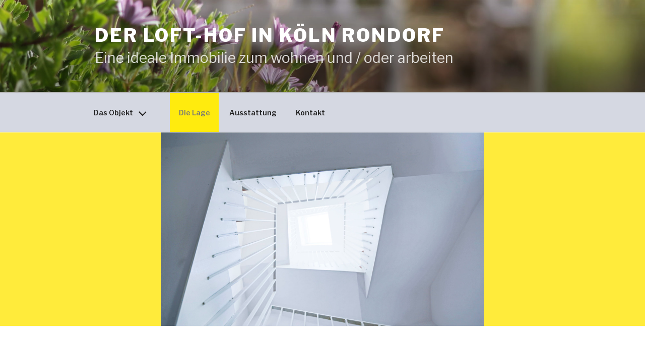

--- FILE ---
content_type: text/css
request_url: http://dev02a.botschafft.de/rondorf/wp-content/themes/twentyseventeen_rondorf/style_rondorf.css
body_size: 787
content:
/*
Theme Name: Eggerts - additional
*/


#page .custom-header-media:before {
    background: -moz-linear-gradient(to top, rgba(0, 0, 0, 0) 0%, rgba(0, 0, 0, 0.3) 75%, rgba(0, 0, 0, 0.3) 100%);
    background: -webkit-linear-gradient(to top, rgba(0, 0, 0, 0) 0%, rgba(0, 0, 0, 0.3) 75%, rgba(0, 0, 0, 0.3) 100%);
    background: linear-gradient(to bottom, rgba(0, 0, 0, 0) 0%, rgba(0, 0, 0, 0.3) 75%, rgba(0, 0, 0, 0.3) 100%);
    filter: progid:DXImageTransform.Microsoft.gradient(startColorstr="#00000000", endColorstr="#4d000000", GradientType=0);
}

#page .entry-content a {color: #edfd00;}
#page .navigation-top { background-color: rgba(204, 208, 220, 0.80);}
#page .single-featured-image-header img {max-width:50%;}
#page .single-featured-image-header {background: #ffeb3b; max-height: 550px;}
#page .wrap{ padding-top: 0px; padding-bottom: 0px;}
#page .page .panel-content .entry-title, #page .page-title, #page body.page:not(.twentyseventeen-front-page) .entry-title {color: #e9fe12; padding-top: 1.5em; font-size: 3em;}
#page .twentyseventeen-front-page .panel-content .recent-posts article {color: #ffffff; margin-bottom: 3em;}
#page .wp-block-table.is-style-stripes tr:nth-child(odd) {background-color: rgba(243, 244, 245, 0.4);}
#page .wp-block-table.is-style-stripes td { padding-left: 4px;}
#page .icon {height: 2em; top: 0em; width: 2em; margin-right: 1.8em;}

body.home #page #content p{font-size: 2em;}
body.home #page .site-content-contain {background-color: rgba(35, 37, 51, 0.85); color: #ffffff;}

#page .navigation-top .current-menu-item > a, #page .navigation-top .current_page_item > a, #page .navigation-top .current-menu-ancestor > a{background: rgb(255, 235, 14); padding: 2em 1.25em;}

@media screen and (max-width: 480px) {
	body.home #page #content p{font-size: 1.3em;}
	#page .navigation-top .current-menu-item > a, #page .navigation-top .current_page_item > a, #page .navigation-top .current-menu-ancestor > a{padding: 1em 1.25em;}
	#page .single-featured-image-header img {max-width:100%;}
}

@media screen and (min-width: 48em){
	#primary.content-area .entry-header { margin-bottom: 1em;}
	#page .site-description {font-size: 1.8rem;}
}
